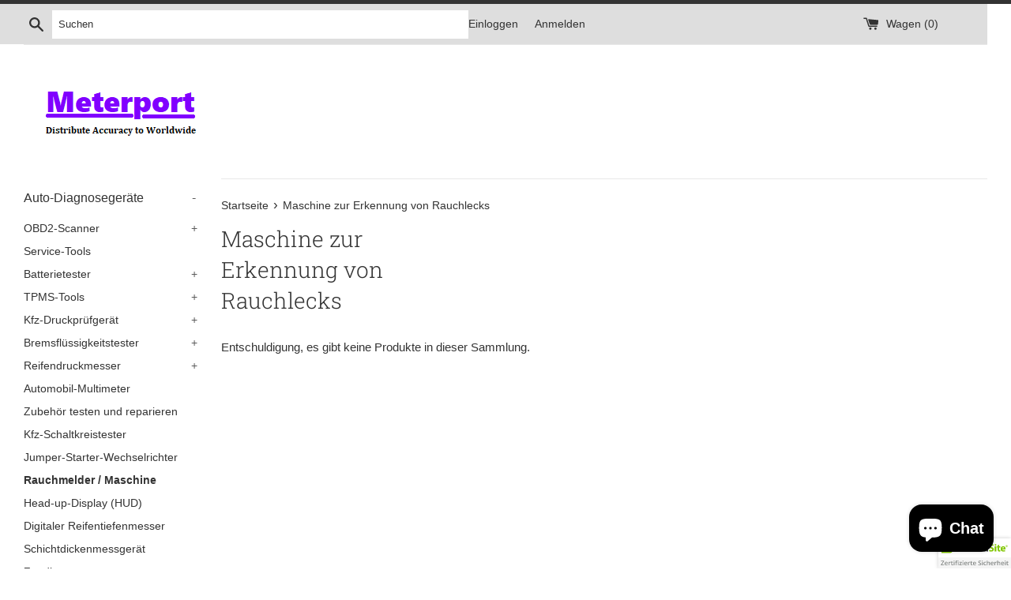

--- FILE ---
content_type: image/svg+xml
request_url: https://cdn.ywxi.net/meter/meterport.com/102.svg?ts=1766361701154&l=de
body_size: 7279
content:
<svg width="120" height="50" viewBox="0 0 120 50" fill="none" xmlns="http://www.w3.org/2000/svg">
<path d="M1 2C1 1.44771 1.44772 1 2 1H118C118.552 1 119 1.44772 119 2V48C119 48.5523 118.552 49 118 49H2C1.44772 49 1 48.5523 1 48V2Z" fill="white"/>
<rect x="0.5" y="0.5" width="119" height="49" rx="1.5" stroke="black" stroke-opacity="0.1"/>
<path d="M1 31H119V48C119 48.5523 118.552 49 118 49H2C1.44772 49 1 48.5523 1 48V31Z" fill="#F5F5F5"/>
<path d="M11.709 44H6.60156V43.1895L10.2002 37.8623H6.69922V36.8613H11.6113V37.6816L7.99805 42.999H11.709V44ZM15.21 44.0977C14.3701 44.0977 13.7126 43.8535 13.2373 43.3652C12.7653 42.8737 12.5293 42.1982 12.5293 41.3389C12.5293 40.4567 12.749 39.7633 13.1885 39.2588C13.6279 38.7542 14.2318 38.502 15 38.502C15.7129 38.502 16.276 38.7184 16.6895 39.1514C17.1029 39.5843 17.3096 40.18 17.3096 40.9385V41.5586H13.7109C13.7272 42.0827 13.8688 42.4863 14.1357 42.7695C14.4027 43.0495 14.7786 43.1895 15.2637 43.1895C15.5827 43.1895 15.8789 43.1602 16.1523 43.1016C16.429 43.0397 16.7253 42.9388 17.041 42.7988V43.7314C16.7611 43.8649 16.4779 43.9593 16.1914 44.0146C15.9049 44.07 15.5778 44.0977 15.21 44.0977ZM15 39.3711C14.6354 39.3711 14.3424 39.4867 14.1211 39.7178C13.903 39.9489 13.7728 40.2858 13.7305 40.7285H16.1816C16.1751 40.2826 16.0677 39.9456 15.8594 39.7178C15.651 39.4867 15.3646 39.3711 15 39.3711ZM21.3525 38.502C21.5837 38.502 21.7741 38.5182 21.9238 38.5508L21.8115 39.6201C21.6488 39.5811 21.4795 39.5615 21.3037 39.5615C20.8447 39.5615 20.472 39.7113 20.1855 40.0107C19.9023 40.3102 19.7607 40.6992 19.7607 41.1777V44H18.6133V38.5996H19.5117L19.6631 39.5518H19.7217C19.9007 39.2295 20.1335 38.974 20.4199 38.7852C20.7096 38.5964 21.0205 38.502 21.3525 38.502ZM24.9414 43.1699C25.2214 43.1699 25.5013 43.126 25.7812 43.0381V43.9023C25.6543 43.9577 25.4899 44.0033 25.2881 44.0391C25.0895 44.0781 24.8828 44.0977 24.668 44.0977C23.5807 44.0977 23.0371 43.5247 23.0371 42.3789V39.4688H22.2998V38.9609L23.0908 38.541L23.4814 37.3984H24.1895V38.5996H25.7275V39.4688H24.1895V42.3594C24.1895 42.6361 24.2578 42.8411 24.3945 42.9746C24.5345 43.1048 24.7168 43.1699 24.9414 43.1699ZM28.0127 44H26.8652V38.5996H28.0127V44ZM26.7969 37.1689C26.7969 36.9639 26.8522 36.806 26.9629 36.6953C27.0768 36.5846 27.238 36.5293 27.4463 36.5293C27.6481 36.5293 27.8044 36.5846 27.915 36.6953C28.029 36.806 28.0859 36.9639 28.0859 37.1689C28.0859 37.3643 28.029 37.5189 27.915 37.6328C27.8044 37.7435 27.6481 37.7988 27.4463 37.7988C27.238 37.7988 27.0768 37.7435 26.9629 37.6328C26.8522 37.5189 26.7969 37.3643 26.7969 37.1689ZM32.3682 39.4688H31.0498V44H29.8975V39.4688H29.0088V38.9316L29.8975 38.5801V38.2285C29.8975 37.5905 30.0472 37.1185 30.3467 36.8125C30.6462 36.5033 31.1035 36.3486 31.7188 36.3486C32.1224 36.3486 32.5195 36.4154 32.9102 36.5488L32.6074 37.418C32.3242 37.3268 32.054 37.2812 31.7969 37.2812C31.5365 37.2812 31.346 37.3626 31.2256 37.5254C31.1084 37.6849 31.0498 37.9258 31.0498 38.248V38.5996H32.3682V39.4688ZM34.4336 44H33.2861V38.5996H34.4336V44ZM33.2178 37.1689C33.2178 36.9639 33.2731 36.806 33.3838 36.6953C33.4977 36.5846 33.6589 36.5293 33.8672 36.5293C34.069 36.5293 34.2253 36.5846 34.3359 36.6953C34.4499 36.806 34.5068 36.9639 34.5068 37.1689C34.5068 37.3643 34.4499 37.5189 34.3359 37.6328C34.2253 37.7435 34.069 37.7988 33.8672 37.7988C33.6589 37.7988 33.4977 37.7435 33.3838 37.6328C33.2731 37.5189 33.2178 37.3643 33.2178 37.1689ZM39.6924 44H35.5957V43.292L38.3252 39.4785H35.7617V38.5996H39.6143V39.4004L36.9434 43.1211H39.6924V44ZM42.0166 44H40.8691V38.5996H42.0166V44ZM40.8008 37.1689C40.8008 36.9639 40.8561 36.806 40.9668 36.6953C41.0807 36.5846 41.2419 36.5293 41.4502 36.5293C41.652 36.5293 41.8083 36.5846 41.9189 36.6953C42.0329 36.806 42.0898 36.9639 42.0898 37.1689C42.0898 37.3643 42.0329 37.5189 41.9189 37.6328C41.8083 37.7435 41.652 37.7988 41.4502 37.7988C41.2419 37.7988 41.0807 37.7435 40.9668 37.6328C40.8561 37.5189 40.8008 37.3643 40.8008 37.1689ZM46.0205 44.0977C45.1807 44.0977 44.5231 43.8535 44.0479 43.3652C43.5758 42.8737 43.3398 42.1982 43.3398 41.3389C43.3398 40.4567 43.5596 39.7633 43.999 39.2588C44.4385 38.7542 45.0423 38.502 45.8105 38.502C46.5234 38.502 47.0866 38.7184 47.5 39.1514C47.9134 39.5843 48.1201 40.18 48.1201 40.9385V41.5586H44.5215C44.5378 42.0827 44.6794 42.4863 44.9463 42.7695C45.2132 43.0495 45.5892 43.1895 46.0742 43.1895C46.3932 43.1895 46.6895 43.1602 46.9629 43.1016C47.2396 43.0397 47.5358 42.9388 47.8516 42.7988V43.7314C47.5716 43.8649 47.2884 43.9593 47.002 44.0146C46.7155 44.07 46.3883 44.0977 46.0205 44.0977ZM45.8105 39.3711C45.446 39.3711 45.153 39.4867 44.9316 39.7178C44.7135 39.9489 44.5833 40.2858 44.541 40.7285H46.9922C46.9857 40.2826 46.8783 39.9456 46.6699 39.7178C46.4616 39.4867 46.1751 39.3711 45.8105 39.3711ZM52.1631 38.502C52.3942 38.502 52.5846 38.5182 52.7344 38.5508L52.6221 39.6201C52.4593 39.5811 52.29 39.5615 52.1143 39.5615C51.6553 39.5615 51.2826 39.7113 50.9961 40.0107C50.7129 40.3102 50.5713 40.6992 50.5713 41.1777V44H49.4238V38.5996H50.3223L50.4736 39.5518H50.5322C50.7113 39.2295 50.944 38.974 51.2305 38.7852C51.5202 38.5964 51.8311 38.502 52.1631 38.502ZM55.752 43.1699C56.0319 43.1699 56.3118 43.126 56.5918 43.0381V43.9023C56.4648 43.9577 56.3005 44.0033 56.0986 44.0391C55.9001 44.0781 55.6934 44.0977 55.4785 44.0977C54.3913 44.0977 53.8477 43.5247 53.8477 42.3789V39.4688H53.1104V38.9609L53.9014 38.541L54.292 37.3984H55V38.5996H56.5381V39.4688H55V42.3594C55 42.6361 55.0684 42.8411 55.2051 42.9746C55.3451 43.1048 55.5273 43.1699 55.752 43.1699ZM60.0342 44.0977C59.1943 44.0977 58.5368 43.8535 58.0615 43.3652C57.5895 42.8737 57.3535 42.1982 57.3535 41.3389C57.3535 40.4567 57.5732 39.7633 58.0127 39.2588C58.4521 38.7542 59.056 38.502 59.8242 38.502C60.5371 38.502 61.1003 38.7184 61.5137 39.1514C61.9271 39.5843 62.1338 40.18 62.1338 40.9385V41.5586H58.5352C58.5514 42.0827 58.693 42.4863 58.96 42.7695C59.2269 43.0495 59.6029 43.1895 60.0879 43.1895C60.4069 43.1895 60.7031 43.1602 60.9766 43.1016C61.2533 43.0397 61.5495 42.9388 61.8652 42.7988V43.7314C61.5853 43.8649 61.3021 43.9593 61.0156 44.0146C60.7292 44.07 60.402 44.0977 60.0342 44.0977ZM59.8242 39.3711C59.4596 39.3711 59.1667 39.4867 58.9453 39.7178C58.7272 39.9489 58.597 40.2858 58.5547 40.7285H61.0059C60.9993 40.2826 60.8919 39.9456 60.6836 39.7178C60.4753 39.4867 60.1888 39.3711 59.8242 39.3711ZM70.2734 42.0615C70.2734 42.6963 70.0439 43.1943 69.585 43.5557C69.126 43.917 68.4928 44.0977 67.6855 44.0977C66.8783 44.0977 66.2174 43.9723 65.7031 43.7217V42.6182C66.0286 42.7712 66.3737 42.8916 66.7383 42.9795C67.1061 43.0674 67.4479 43.1113 67.7637 43.1113C68.2259 43.1113 68.5661 43.0234 68.7842 42.8477C69.0055 42.6719 69.1162 42.4359 69.1162 42.1396C69.1162 41.8727 69.0153 41.6465 68.8135 41.4609C68.6117 41.2754 68.195 41.0557 67.5635 40.8018C66.9124 40.5381 66.4535 40.237 66.1865 39.8984C65.9196 39.5599 65.7861 39.153 65.7861 38.6777C65.7861 38.082 65.9977 37.6133 66.4209 37.2715C66.8441 36.9297 67.4121 36.7588 68.125 36.7588C68.8086 36.7588 69.4889 36.9085 70.166 37.208L69.7949 38.1602C69.1602 37.8932 68.5938 37.7598 68.0957 37.7598C67.7181 37.7598 67.4316 37.8428 67.2363 38.0088C67.041 38.1715 66.9434 38.388 66.9434 38.6582C66.9434 38.8438 66.9824 39.0033 67.0605 39.1367C67.1387 39.2669 67.2673 39.3906 67.4463 39.5078C67.6253 39.625 67.9476 39.7796 68.4131 39.9717C68.9372 40.1898 69.3213 40.3932 69.5654 40.582C69.8096 40.7708 69.9886 40.984 70.1025 41.2217C70.2165 41.4593 70.2734 41.7393 70.2734 42.0615ZM72.6807 44H71.5332V38.5996H72.6807V44ZM71.4648 37.1689C71.4648 36.9639 71.5202 36.806 71.6309 36.6953C71.7448 36.5846 71.9059 36.5293 72.1143 36.5293C72.3161 36.5293 72.4723 36.5846 72.583 36.6953C72.6969 36.806 72.7539 36.9639 72.7539 37.1689C72.7539 37.3643 72.6969 37.5189 72.583 37.6328C72.4723 37.7435 72.3161 37.7988 72.1143 37.7988C71.9059 37.7988 71.7448 37.7435 71.6309 37.6328C71.5202 37.5189 71.4648 37.3643 71.4648 37.1689ZM76.5039 44.0977C75.6868 44.0977 75.0651 43.86 74.6387 43.3848C74.2155 42.9062 74.0039 42.221 74.0039 41.3291C74.0039 40.4209 74.2253 39.7227 74.668 39.2344C75.1139 38.7461 75.7568 38.502 76.5967 38.502C77.1663 38.502 77.679 38.6077 78.1348 38.8193L77.7881 39.7422C77.3031 39.5534 76.9027 39.459 76.5869 39.459C75.6527 39.459 75.1855 40.0791 75.1855 41.3193C75.1855 41.9248 75.3011 42.3805 75.5322 42.6865C75.7666 42.9893 76.1084 43.1406 76.5576 43.1406C77.0687 43.1406 77.5521 43.0137 78.0078 42.7598V43.7607C77.8027 43.8812 77.583 43.9674 77.3486 44.0195C77.1175 44.0716 76.8359 44.0977 76.5039 44.0977ZM84.0283 44H82.876V40.6797C82.876 40.263 82.7913 39.9521 82.6221 39.7471C82.4561 39.542 82.1908 39.4395 81.8262 39.4395C81.3444 39.4395 80.9896 39.5843 80.7617 39.874C80.5371 40.1605 80.4248 40.6423 80.4248 41.3193V44H79.2773V36.4023H80.4248V38.3311C80.4248 38.6403 80.4053 38.9707 80.3662 39.3223H80.4395C80.5957 39.0618 80.8122 38.86 81.0889 38.7168C81.3688 38.5736 81.6943 38.502 82.0654 38.502C83.374 38.502 84.0283 39.1611 84.0283 40.4795V44ZM87.9834 44.0977C87.1436 44.0977 86.486 43.8535 86.0107 43.3652C85.5387 42.8737 85.3027 42.1982 85.3027 41.3389C85.3027 40.4567 85.5225 39.7633 85.9619 39.2588C86.4014 38.7542 87.0052 38.502 87.7734 38.502C88.4863 38.502 89.0495 38.7184 89.4629 39.1514C89.8763 39.5843 90.083 40.18 90.083 40.9385V41.5586H86.4844C86.5007 42.0827 86.6423 42.4863 86.9092 42.7695C87.1761 43.0495 87.5521 43.1895 88.0371 43.1895C88.3561 43.1895 88.6523 43.1602 88.9258 43.1016C89.2025 43.0397 89.4987 42.9388 89.8145 42.7988V43.7314C89.5345 43.8649 89.2513 43.9593 88.9648 44.0146C88.6784 44.07 88.3512 44.0977 87.9834 44.0977ZM87.7734 39.3711C87.4089 39.3711 87.1159 39.4867 86.8945 39.7178C86.6764 39.9489 86.5462 40.2858 86.5039 40.7285H88.9551C88.9486 40.2826 88.8411 39.9456 88.6328 39.7178C88.4245 39.4867 88.138 39.3711 87.7734 39.3711ZM94.126 38.502C94.3571 38.502 94.5475 38.5182 94.6973 38.5508L94.585 39.6201C94.4222 39.5811 94.2529 39.5615 94.0771 39.5615C93.6182 39.5615 93.2454 39.7113 92.959 40.0107C92.6758 40.3102 92.5342 40.6992 92.5342 41.1777V44H91.3867V38.5996H92.2852L92.4365 39.5518H92.4951C92.6742 39.2295 92.9069 38.974 93.1934 38.7852C93.4831 38.5964 93.7939 38.502 94.126 38.502ZM100.454 44H99.3018V40.6797C99.3018 40.263 99.2171 39.9521 99.0479 39.7471C98.8818 39.542 98.6165 39.4395 98.252 39.4395C97.7702 39.4395 97.4154 39.5843 97.1875 39.874C96.9629 40.1605 96.8506 40.6423 96.8506 41.3193V44H95.7031V36.4023H96.8506V38.3311C96.8506 38.6403 96.8311 38.9707 96.792 39.3223H96.8652C97.0215 39.0618 97.238 38.86 97.5146 38.7168C97.7946 38.5736 98.1201 38.502 98.4912 38.502C99.7998 38.502 100.454 39.1611 100.454 40.4795V44ZM104.409 44.0977C103.569 44.0977 102.912 43.8535 102.437 43.3652C101.965 42.8737 101.729 42.1982 101.729 41.3389C101.729 40.4567 101.948 39.7633 102.388 39.2588C102.827 38.7542 103.431 38.502 104.199 38.502C104.912 38.502 105.475 38.7184 105.889 39.1514C106.302 39.5843 106.509 40.18 106.509 40.9385V41.5586H102.91C102.926 42.0827 103.068 42.4863 103.335 42.7695C103.602 43.0495 103.978 43.1895 104.463 43.1895C104.782 43.1895 105.078 43.1602 105.352 43.1016C105.628 43.0397 105.924 42.9388 106.24 42.7988V43.7314C105.96 43.8649 105.677 43.9593 105.391 44.0146C105.104 44.07 104.777 44.0977 104.409 44.0977ZM104.199 39.3711C103.835 39.3711 103.542 39.4867 103.32 39.7178C103.102 39.9489 102.972 40.2858 102.93 40.7285H105.381C105.374 40.2826 105.267 39.9456 105.059 39.7178C104.85 39.4867 104.564 39.3711 104.199 39.3711ZM108.96 44H107.812V38.5996H108.96V44ZM107.744 37.1689C107.744 36.9639 107.799 36.806 107.91 36.6953C108.024 36.5846 108.185 36.5293 108.394 36.5293C108.595 36.5293 108.752 36.5846 108.862 36.6953C108.976 36.806 109.033 36.9639 109.033 37.1689C109.033 37.3643 108.976 37.5189 108.862 37.6328C108.752 37.7435 108.595 37.7988 108.394 37.7988C108.185 37.7988 108.024 37.7435 107.91 37.6328C107.799 37.5189 107.744 37.3643 107.744 37.1689ZM112.617 43.1699C112.897 43.1699 113.177 43.126 113.457 43.0381V43.9023C113.33 43.9577 113.166 44.0033 112.964 44.0391C112.765 44.0781 112.559 44.0977 112.344 44.0977C111.257 44.0977 110.713 43.5247 110.713 42.3789V39.4688H109.976V38.9609L110.767 38.541L111.157 37.3984H111.865V38.5996H113.403V39.4688H111.865V42.3594C111.865 42.6361 111.934 42.8411 112.07 42.9746C112.21 43.1048 112.393 43.1699 112.617 43.1699Z" fill="#808482"/>
<g clip-path="url(#clip0)">
<path fill-rule="evenodd" clip-rule="evenodd" d="M111.799 14.438V15.1266H111.395V13.4155C111.555 13.3842 111.778 13.3633 112.065 13.3633C112.395 13.3633 112.544 13.4155 112.672 13.4885C112.767 13.5616 112.842 13.6972 112.842 13.8641C112.842 14.0519 112.693 14.198 112.48 14.2606V14.2815C112.65 14.3441 112.746 14.4693 112.799 14.6988C112.853 14.9596 112.885 15.064 112.927 15.1266H112.491C112.438 15.064 112.406 14.9075 112.353 14.7092C112.321 14.5214 112.214 14.438 111.991 14.438H111.799ZM111.81 13.6659V14.1563H112.002C112.225 14.1563 112.406 14.0832 112.406 13.9059C112.406 13.7494 112.289 13.645 112.034 13.645C111.927 13.645 111.853 13.6555 111.81 13.6659ZM112.076 12.5182C113.087 12.5182 113.863 13.2798 113.863 14.2293C113.863 15.1996 113.087 15.9613 112.076 15.9613C111.076 15.9613 110.278 15.1996 110.278 14.2293C110.278 13.2798 111.076 12.5182 112.076 12.5182ZM112.076 12.8625C111.3 12.8625 110.725 13.4781 110.725 14.2293C110.725 14.9909 111.3 15.5961 112.087 15.5961C112.853 15.5961 113.416 14.9909 113.416 14.2397C113.416 13.4781 112.853 12.8625 112.076 12.8625Z" fill="#80C600"/>
<path fill-rule="evenodd" clip-rule="evenodd" d="M107.832 17.6996C107.832 17.0656 107.557 16.0035 106.352 16.0035C105.251 16.0035 104.803 16.9972 104.734 17.6996H107.832ZM104.752 19.4815C104.838 20.5606 105.905 21.0747 107.127 21.0747C108.022 21.0747 108.745 20.9548 109.45 20.7319L109.794 22.4967C108.934 22.8392 107.884 23.0106 106.748 23.0106C103.891 23.0106 102.256 21.366 102.256 18.7448C102.256 16.6201 103.581 14.273 106.507 14.273C109.226 14.273 110.259 16.3803 110.259 18.4533C110.259 18.899 110.208 19.2928 110.173 19.4815H104.752Z" fill="#80C600"/>
<path fill-rule="evenodd" clip-rule="evenodd" d="M99.9843 12.0629V14.4615H101.86V16.3805H99.9843V19.4128C99.9843 20.4237 100.225 20.8863 101.017 20.8863C101.344 20.8863 101.602 20.852 101.791 20.8177L101.809 22.7879C101.464 22.925 100.845 23.0108 100.105 23.0108C99.2614 23.0108 98.5558 22.7193 98.1428 22.2912C97.661 21.7942 97.4199 20.9891 97.4199 19.8068V16.3805H96.3013V14.4615H97.4199V12.6455L99.9843 12.0629Z" fill="#80C600"/>
<path fill-rule="evenodd" clip-rule="evenodd" d="M92.5836 22.8394H95.1997V14.4614H92.5836V22.8394ZM95.2857 12.1315C95.2857 12.8511 94.7352 13.4334 93.8747 13.4334C93.0484 13.4334 92.4977 12.8511 92.5149 12.1315C92.4977 11.3776 93.0484 10.8122 93.8919 10.8122C94.7352 10.8122 95.2687 11.3776 95.2857 12.1315Z" fill="#80C600"/>
<path fill-rule="evenodd" clip-rule="evenodd" d="M83.8924 20.1496C84.5977 20.5092 85.6821 20.8691 86.8006 20.8691C88.0056 20.8691 88.6423 20.3724 88.6423 19.6185C88.6423 18.8989 88.0918 18.4875 86.6974 17.9908C84.7699 17.3227 83.5136 16.2603 83.5136 14.5816C83.5136 12.6113 85.1657 11.1035 87.9022 11.1035C89.2105 11.1035 90.174 11.3776 90.8626 11.6861L90.2772 13.7933C89.8126 13.5707 88.9866 13.2451 87.8507 13.2451C86.7146 13.2451 86.1639 13.759 86.1639 14.3587C86.1639 15.0955 86.818 15.4208 88.3152 15.9864C90.3634 16.7401 91.3271 17.8025 91.3271 19.43C91.3271 21.3659 89.8299 23.0108 86.6459 23.0108C85.3208 23.0108 84.0126 22.668 83.3589 22.3083L83.8924 20.1496Z" fill="#80C600"/>
<path fill-rule="evenodd" clip-rule="evenodd" d="M79.1072 18.008C79.1072 17.8709 79.09 17.6824 79.0728 17.5456C78.9178 16.8429 78.3499 16.2604 77.5411 16.2604C76.3537 16.2604 75.7338 17.3227 75.7338 18.642C75.7338 20.064 76.4397 20.9548 77.5238 20.9548C78.2812 20.9548 78.8834 20.4409 79.0383 19.7041C79.09 19.5156 79.1072 19.3273 79.1072 19.1044V18.008ZM81.7231 10.6752V20.3381C81.7231 21.2803 81.7575 22.274 81.792 22.8394H79.4685L79.3481 21.6057H79.3136C78.7802 22.5482 77.7647 23.028 76.6803 23.028C74.6841 23.028 73.0835 21.3318 73.0835 18.7276C73.0665 15.9007 74.839 14.273 76.8527 14.273C77.8854 14.273 78.6942 14.6329 79.0728 15.2154H79.1072V10.6752H81.7231Z" fill="#323835"/>
<path fill-rule="evenodd" clip-rule="evenodd" d="M67.0377 19.439C67.1237 20.5181 68.1906 21.0322 69.4127 21.0322C70.3077 21.0322 71.0306 20.9123 71.7362 20.6894L72.0803 22.4542C71.2197 22.7967 70.17 22.9681 69.0339 22.9681C66.1772 22.9681 64.5421 21.3235 64.5421 18.7023C64.5421 16.5776 65.8674 14.2305 68.7931 14.2305C71.5123 14.2305 72.545 16.3378 72.545 18.4108C72.545 18.8565 72.4933 19.2503 72.459 19.439H67.0377ZM70.1183 17.6571C70.1183 17.0231 69.843 15.961 68.6384 15.961C67.537 15.961 67.0892 16.9547 67.0203 17.6571H70.1183Z" fill="#323835"/>
<path fill-rule="evenodd" clip-rule="evenodd" d="M62.206 12.0629V14.4615H64.0819V16.3805H62.206V19.4128C62.206 20.4237 62.4471 20.8863 63.2386 20.8863C63.5657 20.8863 63.8238 20.852 64.013 20.8177L64.0302 22.7879C63.6859 22.925 63.0665 23.0108 62.3264 23.0108C61.4831 23.0108 60.7775 22.7193 60.3645 22.2912C59.8827 21.7942 59.6418 20.9891 59.6418 19.8068V16.3805H58.5232V14.4615H59.6418V12.6455L62.206 12.0629Z" fill="#323835"/>
<path fill-rule="evenodd" clip-rule="evenodd" d="M52.0342 20.5607C52.5162 20.852 53.5144 21.1947 54.2887 21.1947C55.0806 21.1947 55.4076 20.9204 55.4076 20.4923C55.4076 20.0639 55.1495 19.8582 54.1685 19.5329C52.4302 18.9504 51.7589 18.0079 51.7761 17.0142C51.7761 15.4554 53.1186 14.2731 55.201 14.2731C56.182 14.2731 57.0597 14.4957 57.576 14.7529L57.1112 16.5518C56.7327 16.3461 56.0098 16.072 55.287 16.072C54.6503 16.072 54.2887 16.3289 54.2887 16.7573C54.2887 17.1515 54.6158 17.357 55.6485 17.7166C57.2491 18.2651 57.9203 19.0702 57.9375 20.3037C57.9375 21.8628 56.6982 23.0107 54.2887 23.0107C53.1873 23.0107 52.2064 22.7707 51.5697 22.4282L52.0342 20.5607Z" fill="#323835"/>
<path fill-rule="evenodd" clip-rule="evenodd" d="M50.5883 20.1495C50.5883 21.246 50.6225 22.1372 50.6572 22.8394H48.3855L48.2648 21.6574H48.2133C47.8863 22.1713 47.0945 23.0279 45.58 23.0279C43.8762 23.0279 42.6199 21.9656 42.6199 19.3787V14.4614H45.2532V18.9675C45.2532 20.1836 45.649 20.9204 46.5612 20.9204C47.2838 20.9204 47.6969 20.4236 47.869 20.0125C47.938 19.8583 47.955 19.6526 47.955 19.4471V14.4614H50.5883V20.1495Z" fill="#323835"/>
<path fill-rule="evenodd" clip-rule="evenodd" d="M36.3379 17.2198C36.3379 15.9863 36.3036 15.1811 36.2692 14.4615H38.5237L38.6097 16.0035H38.6786C39.1089 14.7871 40.1413 14.273 40.9501 14.273C41.1912 14.273 41.3117 14.273 41.5011 14.3073V16.7574C41.3117 16.7231 41.0881 16.6887 40.7955 16.6887C39.8317 16.6887 39.1776 17.2029 39.0054 18.008C38.9712 18.1792 38.9537 18.3849 38.9537 18.5906V22.8395H36.3379V17.2198Z" fill="#323835"/>
<path fill-rule="evenodd" clip-rule="evenodd" d="M30.641 13.4849H27.5258V11.2921H36.4409V13.4849H33.2741V22.8394H30.641V13.4849Z" fill="#323835"/>
<g clip-path="url(#clip1)">
<ellipse cx="15" cy="16.9174" rx="9" ry="8.91743" fill="white"/>
<path fill-rule="evenodd" clip-rule="evenodd" d="M19.2518 25.8349H6V12.7048C6 10.1064 8.12591 8 10.7482 8H24V21.1301C24 23.7285 21.8741 25.8349 19.2518 25.8349ZM20.3274 11.7327C20.1814 11.586 19.9422 11.586 19.796 11.7327L13.1535 18.3955C13.0073 18.5422 12.7682 18.5422 12.6223 18.3955L10.2038 15.9699C10.0578 15.8232 9.81857 15.8232 9.67236 15.9699L8.07823 17.5689C7.93226 17.7155 7.93226 17.9553 8.07823 18.102L12.6223 22.6597C12.7682 22.8061 13.0073 22.8061 13.1535 22.6597L21.9218 13.8648C22.0677 13.7181 22.0677 13.4784 21.9218 13.3317L20.3274 11.7327Z" fill="#80C600"/>
</g>
</g>
<defs>
<clipPath id="clip0">
<path d="M6 8H114V25.8349H6V8Z" fill="white"/>
</clipPath>
<clipPath id="clip1">
<path d="M6 8H24V25.8349H6V8Z" fill="white"/>
</clipPath>
</defs>
</svg>
